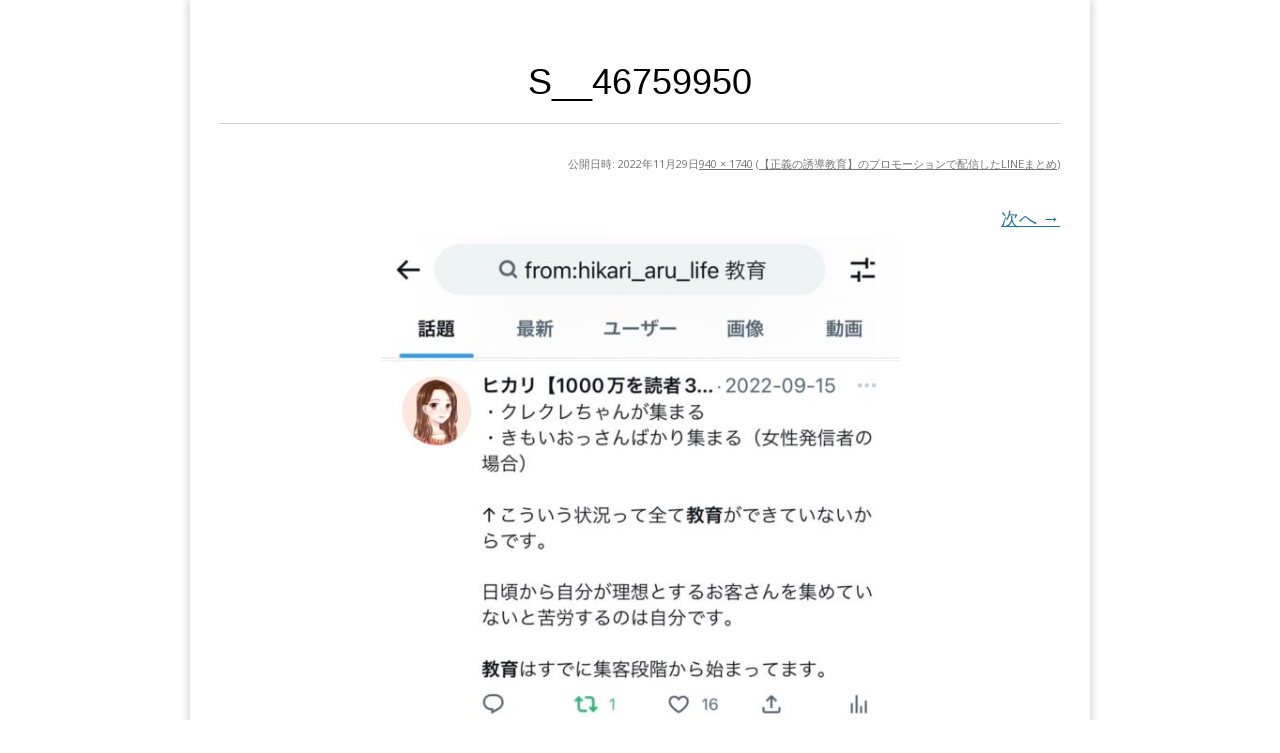

--- FILE ---
content_type: text/plain
request_url: https://www.google-analytics.com/j/collect?v=1&_v=j102&a=178864560&t=pageview&_s=1&dl=https%3A%2F%2Fhikari008.site%2Fseigino_yudo_kyouiku_line%2Fs__46759950%2F&ul=en-us%40posix&dt=S__46759950%20%7C%20%E3%83%92%E3%82%AB%E3%83%AA&sr=1280x720&vp=1280x720&_u=IEBAAEABAAAAACAAI~&jid=1729968175&gjid=210756034&cid=550544711.1769447561&tid=UA-163304888-2&_gid=1920450460.1769447561&_r=1&_slc=1&z=494751505
body_size: -450
content:
2,cG-64H3G84T6N